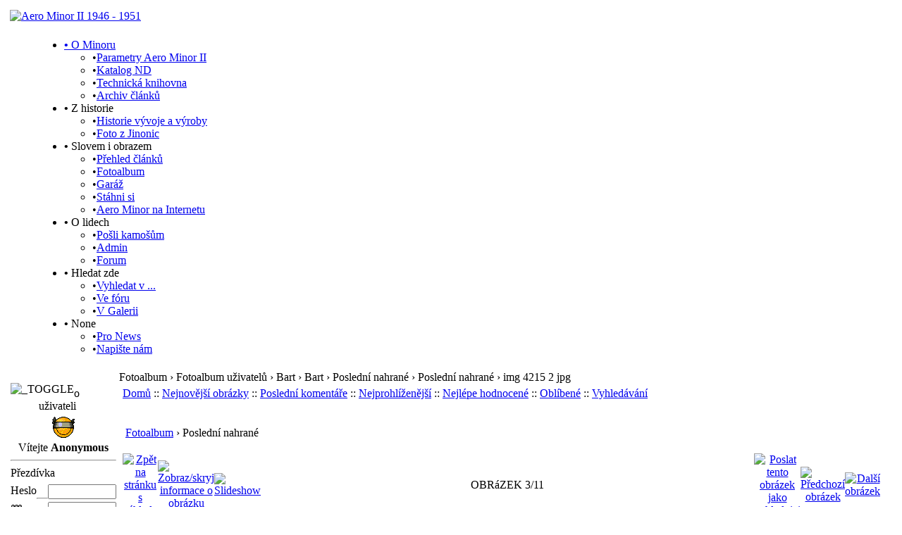

--- FILE ---
content_type: text/html; charset=utf-8
request_url: https://minory.cz/index.php?name=coppermine&file=displayimage&meta=lastup&album=160&pos=2
body_size: 5288
content:
<!DOCTYPE html PUBLIC "-//W3C//DTD XHTML 1.1 plus MathML 2.0//EN" 
          "http://www.w3.org/TR/MathML2/dtd/xhtml-math11-f.dtd" >
<html dir="ltr" xml:lang="cs">
<head>
<base href="https://minory.cz/" />
<meta name="description" content="Galerie Aero Minor - Malé velké auto s kapesním motorem o velkých možnostech." />
<meta name="keywords" content="coppermine, photogallery, photo, gallery" />
<meta name="resource-type" content="document" />
<meta name="distribution" content="global" />
<meta name="author" content="Aero Minor II 1946 - 1951" />
<meta name="copyright" content="Copyright (c) 2025 by Aero Minor II 1946 - 1951" />
<meta name="robots" content="index, follow" />
<meta name="rating" content="general" />
<meta name="generator" content="CPG Dragonfly CMS: Copyright (c) 2003-2025 by CPG-Nuke Development Team, http://dragonflycms.org" />
<meta name="MSSmartTagsPreventParsing" content="true" />
<title>Aero Minor II 1946 - 1951 &rsaquo; Fotoalbum &rsaquo; Fotoalbum uživatelů &rsaquo; Bart &rsaquo; Bart &rsaquo; Poslední nahrané &rsaquo; Poslední nahrané &rsaquo; img 4215  2  jpg</title><link rel="shortcut icon" href="https://minory.cz/favicon.ico" type="image/x-icon" />
<script type="text/javascript" src="includes/javascript/infobox.js"></script>
<script type="text/javascript" src="includes/javascript/blockscript.js"></script>

<script type="text/javascript" src="modules/coppermine/scripts.js"></script>
<script type="text/javascript" src="modules/coppermine/jspw.js"></script>
<script type="text/javascript" src="includes/javascript/MM_funcs.js"></script>

<link rel="copyright" href="index.php?name=credits" title="Copyrights" />
<link rel="author" href="index.php?name=Members_List" title="Seznam členů" />
<link rel="alternate" type="application/rss+xml" title="RSS" href="rss/news2.php" />
<link rel="stylesheet" type="text/css" href="themes/default/style/style.css" />
<link rel="stylesheet" type="text/css" href="themes/default/style/cpgmm.css" />
</head>
<body>
<!-- vyzdoba --><!-- <div style="position: absolute; top: 15px; left: 820px; z-index: 0;"><img border=0 width=90 src="http://spartaky.cz/venec.gif"> --><!-- <div style="position: absolute; top: 15px; left: 0px; z-index: 0;"><img border=0 src="http://spartaky.cz/obr/vanoc2211.gif" --><!-- <div style="position: absolute; top: 0px; left: 140px; z-index: 0;"><a href=http://spartaky.cz/obr/paprezident.jpg><img width=40 src=https://i.kinja-img.com/gawker-media/image/upload/t_original/xcdo0azjkmnpi7at6wlv.gif title="PAMĚŤ NÁRODA"></a>  --><!-- <div style="position: absolute; top: 180px; left: 100px; z-index: 0;"><img src="http://minory.cz/obr/P21.gif">  --><!-- <div style="position: absolute; top: 2px; left: 800px; z-index: 0;"><img width= 150 src="http://spartaky.cz/venec.gif">  --><!-- <div style="position: absolute; top: 10px; left: 180px; z-index: 0;"><img width= 150 src="http://spartaky.cz/kraslice.gif">  --><!-- <div style="position: absolute; top:20px; left: 810px; z-index: 0;"><a href="https://docs.google.com/forms/d/e/1FAIpQLSe721DzPUhb9Wx4UAmKyzhiHrss6IWIIozqLOMUnyqFk7H-7g/viewform"><img width= 150 src="http://spartaky.cz/obr/SRAZ.gif"></a> --> 
</div>
<!-- <a href="http://spartaky.cz/Forums/viewtopic/t=1141.html"><img src="http://www.spartaky.cz/obr/link_comment_icon.gif"></a></div></div></div> --> 
</div>

<!-- vyzdoba konec --><div class="container">
<table class="headtable">
  <tr><td>
    <table class="head">
    <tr>
      <td style="width:271px;" align="left"><a href="index.php"><img src="themes/default/images/logo.gif" alt="Aero Minor II 1946 - 1951" title="Aero Minor II 1946 - 1951" /></a></td>
      <td style="width:722px;"><img src="themes/default/images/head-1.gif" width="740" height="100" alt="" /></td>
    </tr>
    </table>
  </td></tr>
<script async src="https://js.web4ukrajina.cz/"></script>
  <tr><td class="headmenucss">
    <img src="images/spacer.gif" style="height:20px; width:40px; float:left;" alt="" />
	<div id="menu" style="float:left;">
<ul id="menuList">
 <li><a href="index.php"><b>&#8226;</b> O Minoru</a>
 <ul><li><span class="sblack">&#8226;</span><a href="index.php?name=Content&amp;pid=4">Parametry Aero Minor II</a></li><li><span class="sblack">&#8226;</span><a href="index.php?name=Content&amp;cid=2">Katalog ND</a></li><li><span class="sblack">&#8226;</span><a href="index.php?name=coppermine&amp;cat=3">Technická knihovna</a></li><li><span class="sblack">&#8226;</span><a href="index.php?name=Stories_Archive">Archiv článků</a></li>
 </ul></li>
 <li><a><b>&#8226;</b> Z historie</a>
 <ul><li><span class="sblack">&#8226;</span><a href="index.php?name=Content&amp;pid=32">Historie vývoje a výroby</a></li><li><span class="sblack">&#8226;</span><a href="index.php?name=Content&amp;pid=24">Foto z Jinonic</a></li>
 </ul></li>
 <li><a><b>&#8226;</b> Slovem i obrazem</a>
 <ul><li><span class="sblack">&#8226;</span><a href="https://www.minory.cz/index.php?name=Pro_News">Přehled článků</a></li><li><span class="sgreen">&#8226;</span><a href="index.php?name=coppermine">Fotoalbum</a></li><li><span class="sblack">&#8226;</span><a href="index.php?name=Garage">Garáž</a></li><li><span class="sblack">&#8226;</span><a href="index.php?name=Downloads">Stáhni si</a></li><li><span class="sblack">&#8226;</span><a href="index.php?name=Web_Links">Aero Minor na Internetu</a></li>
 </ul></li>
 <li><a><b>&#8226;</b> O lidech</a>
 <ul><li><span class="sblack">&#8226;</span><a href="index.php?name=Tell_a_Friend">Pošli kamošům</a></li><li><span class="sblack">&#8226;</span><a href="http://minory.cz/admin.php">Admin</a></li><li><span class="sblack">&#8226;</span><a href="index.php?name=Forums">Forum</a></li>
 </ul></li>
 <li><a><b>&#8226;</b> Hledat zde</a>
 <ul><li><span class="sblack">&#8226;</span><a href="index.php?name=Search">Vyhledat v ...</a></li><li><span class="sblack">&#8226;</span><a href="index.php?name=Forums&amp;file=search">Ve fóru</a></li><li><span class="sblack">&#8226;</span><a href="index.php?name=coppermine&amp;file=search">V Galerii</a></li>
 </ul></li>
 <li><a><b>&#8226;</b> None</a>
 <ul><li><span class="sblack">&#8226;</span><a href="index.php?name=Pro_News">Pro News</a></li><li><span class="sblack">&#8226;</span><a href="index.php?name=Contact">Napište nám</a></li>
 </ul></li>
</ul>
</div>
  </td></tr>
</table>
<table class="maintable"><tr>
  <td class="leftside"><img src="themes/default/images/spacer.gif" width="21px" alt="" /></td>
  <td class="mainside" id="pe600" >
    <table class="leftblock" cellspacing="0" cellpadding="0">
		<tr>
			<td>
				<img alt="_TOGGLE" title="_TOGGLE" id="pic2" src="themes/default/images/minus.gif" onclick="blockswitch('2');" style="cursor:pointer; float:left;" />
				<div style="padding: 6px 5px 5px 40px;" class="blockhead">o uživateli</div>
				<div class="blockcontent" id="pe2" ><div style="text-align:center;"><img src="images/blocks/no_avatar.gif" alt="" /><br />Vítejte <b>Anonymous</b></div>
	<hr /><form action="/index.php?name=coppermine&file=displayimage&meta=lastup&album=160&pos=2" method="post" enctype="multipart/form-data" accept-charset="utf-8" style="margin:0;"><div>
	<span style="float:left; height:25px;">Přezdívka</span><span style="float:right; height:25px;"><input type="text" name="ulogin" size="10" maxlength="25" /></span><br />
	<span style="float:left; height:25px;">Heslo</span><span style="float:right; height:25px;"><input type="password" name="user_password" size="10" maxlength="20" /></span><br />
	<span style="float:left; height:25px;"><input type="button" value="Registrace" onclick="window.location='https://minory.cz/index.php?name=Your_Account&amp;file=register'" /></span>
	<span style="float:right; height:25px;"><input type="submit" value="Přihlášení" />
	</span></div></form><hr />
<img src="images/blocks/group-1.gif" alt="" /> <span style="font-weight:bold; text-decoration:underline;">Zápis:</span><br />
<img src="images/blocks/ur-moderator.gif" alt="" /> Poslední: <a href="index.php?name=Your_Account&amp;profile=Charli"><b>Charli</b></a><br />
<img src="images/blocks/ur-author.gif" alt="" /> Nový dnes: <b>0</b><br />
<img src="images/blocks/ur-admin.gif" alt="" /> Nový včera: <b>0</b><br />
<img src="images/blocks/ur-guest.gif" alt="" /> Celkem: <b>198</b><br />
<hr />
<img src="images/blocks/group-1.gif" alt="" /> <span style="font-weight:bold; text-decoration:underline;">Registrovaných on-line:</span><br />
<img src="images/blocks/ur-member.gif" alt="" /> Registrovaných: <b>0</b><br />
<img src="images/blocks/ur-anony.gif" alt="" /> Návštěvníků: <b>1</b><br />
<img src="images/blocks/ur-anony.gif" alt="" /> Bots: <b>1</b><br />
<img src="images/blocks/ur-registered.gif" alt="" /> tým: <b>0</b>
<hr />
<span style="font-weight:bold; text-decoration:underline;">Členové on-line:</span><br /><br /><i>On-line není žádný člen!</i></div>					  
			</td>
		</tr>
	</table>  
  <br/>
    <table class="leftblock" cellspacing="0" cellpadding="0">
		<tr>
			<td>
				<img alt="_TOGGLE" title="_TOGGLE" id="pic34" src="themes/default/images/minus.gif" onclick="blockswitch('34');" style="cursor:pointer; float:left;" />
				<div style="padding: 6px 5px 5px 40px;" class="blockhead">KNIHA</div>
				<div class="blockcontent" id="pe34" ><div align="center"><img src=http://minory.cz/uploads/storez/products/large/1.jpg></div>První souhrnná publikace o Aero Minor II.<br /><font color="green"><b>V současnosti je kniha k dispozici po dotisku. </b><br /></font>
<a href=http://anyflip.com/ehmb/cqjl/><font color=red>  278 stran A4 - Náhled </a>

<b>Zájemci, napište email <br />na veteran(a)seznam.cz </b>
<!--  <a href=http://minory.cz/index.php?name=Contactex><b><span style="color: red">KNIHU SI MŮŽETE OBJEDNAT</span></b></a>--></div>					  
			</td>
		</tr>
	</table>  
  <br/>
    </td>
<td class="main">
<div class="pagetitle">Fotoalbum &rsaquo; Fotoalbum uživatelů &rsaquo; Bart &rsaquo; Bart &rsaquo; Poslední nahrané &rsaquo; Poslední nahrané &rsaquo; img 4215  2  jpg</div>
<div class="table1"><table width="100%" border="0" cellspacing="0" cellpadding="5"><tr><td>

                		
<span class="content">
<!-- BEGIN album_list -->
<a href="index.php?name=coppermine" title="Přejít na seznam galerií">Domů</a> ::
<!-- END album_list -->



<!-- BEGIN register -->
<!-- END register -->


<!-- BEGIN meta_links -->
                        
<a href="index.php?name=coppermine&amp;file=thumbnails&amp;meta=lastup&amp;album=160">Nejnovější obrázky</a> ::
<a href="index.php?name=coppermine&amp;file=thumbnails&amp;meta=lastcom&amp;album=160">Poslední komentáře</a> ::
<a href="index.php?name=coppermine&amp;file=thumbnails&amp;meta=topn&amp;album=160">Nejprohlíženější</a> :: 
<a href="index.php?name=coppermine&amp;file=thumbnails&amp;meta=toprated&amp;album=160">Nejlépe hodnocené</a> ::
<a href="index.php?name=coppermine&amp;file=thumbnails&amp;meta=favpics">Oblíbené</a> ::
<a href="index.php?name=coppermine&amp;file=search">Vyhledávání</a>
<!-- END meta_links -->
</span><br /><br />
    <!-- Start standard table -->
    <table width="100%" cellspacing="1" cellpadding="0" border="0"><tr><td>&nbsp;</td><table border="0" width="100%" cellpadding="0" cellspacing="0"><tr><td colspan="7" class="tableh1">&nbsp;<a class="statlink" id="statlink" href="index.php?name=coppermine">Fotoalbum</a>  &rsaquo; Poslední nahrané&nbsp;</td></tr></table>
    <!-- Start standard table -->
    <table width="600" cellspacing="1" cellpadding="0" border="0"><tr><td>&nbsp;</td><table border="0" width="100%" cellpadding="0" cellspacing="0"><tr>
                <td style="text-align:center" valign="middle" class="gallerycat" width="48">
                        <a href="index.php?name=coppermine&amp;file=thumbnails&amp;meta=lastup&amp;cat=0&amp;page=1" title="Zpět na stránku s náhledy"><img src="themes/default/coppermine/images/folder.gif" width="16" height="16" align="absmiddle" border="0" alt="Zpět na stránku s náhledy" /></a>
                </td>
                <td style="text-align:center" valign="middle" class="gallerycat" width="48">
                        <a href="javascript:;" onclick="blocking('picinfo','yes', 'block'); return false;" title="Zobraz/skryj informace o obrázku" alt="Zobraz/skryj informace o obrázku"><img src="themes/default/coppermine/images/info.gif" width="16" height="16" border="0" align="absmiddle" alt="Zobraz/skryj informace o obrázku" /></a>
                </td>
                <td style="text-align:center" valign="middle" class="gallerycat" width="48">
                        <a href="index.php?name=coppermine&amp;file=displayimage&amp;meta=lastup&amp;cat=0&amp;pid=2310&amp;slideshow=5000" title="Slideshow"><img src="themes/default/coppermine/images/slideshow.gif" width="16" height="16" border="0" align="absmiddle" alt="Slideshow" /></a>
                </td>
                <td style="text-align:center" valign="middle" class="gallerycat" witdh="100%">
                        OBRáZEK 3/11
                </td>
                <td style="text-align:center" valign="middle" class="gallerycat" width="48">
                        <a href="javascript:alert('Pohlednice jsou vypnuté');" title="Poslat tento obrázek jako pohlednici"><img src="themes/default/coppermine/images/ecard.gif" width="16" height="16" border="0" align="absmiddle" alt="Poslat tento obrázek jako pohlednici" /></a>
                </td>
                <td style="text-align:center" valign="middle" class="gallerycat" width="48">
                        <a href="index.php?name=coppermine&amp;file=displayimage&amp;meta=lastup&amp;cat=0&amp;pos=1" title="Předchozí obrázek"><img src="themes/default/coppermine/images/prev.gif" width="16" height="16" border="0" align="absmiddle" alt="Předchozí obrázek" /></a>
                </td>
                <td style="text-align:center" valign="middle" class="gallerycat" width="48">
                        <a href="index.php?name=coppermine&amp;file=displayimage&amp;meta=lastup&amp;cat=0&amp;pos=3" title="Další obrázek"><img src="themes/default/coppermine/images/next.gif" width="16" height="16" border="0" align="absmiddle" alt="Další obrázek" /></a>
                </td>
        </tr></table>
    <!-- Start standard table -->
    <table width="600" cellspacing="1" cellpadding="0" border="0"><tr><td>&nbsp;</td><table width="100%" border="0" cellspacing="0" cellpadding="0"><tr><td class="table1" height="100">

<table align="center" cellspacing="2" cellpadding="0"><tr><td valign="top"><a href="https://minory.cz/index.php?name=coppermine&amp;file=displayimagepopup&amp;pid=2310&amp;fullsize=1" target="2147102973694bef2ee3b61" onclick="imgpop('https://minory.cz/index.php?name=coppermine&amp;file=displayimagepopup&amp;pid=2310&amp;fullsize=1','728518842694bef2ee3ba1','resizable=yes,scrollbars=yes,width=2064,height=1381,left=0,top=0');return false"><img src="modules/coppermine/albums/userpics/10188/normal_img_4215__2__jpg.jpg" width="400" height="267" class="image" border="0" alt="klikněte pro zobrazení původního obrázku
 ============== 
" title="klikněte pro zobrazení původního obrázku
 ============== 
" /><br /></a>
<br /> </td></tr></table>
<!-- BEGIN title -->
<table align="center" cellspacing="2" cellpadding="0"><tr><td align="center"> <br /></td></tr></table>
<!-- END title -->
<!-- BEGIN caption -->
<!-- END caption -->

</td></tr></table><div align="center">

<table border="0" cellspacing="0" cellpadding="0">
<tr><td valign="top" background="themes/default/coppermine/images/tile.gif" align="center" height="30" />&nbsp;
</td></tr>
<tr><td align="center" bgcolor="#000000">

<table border="0" cellspacing="0" cellpadding="5"><tr>
<td class="thumbnail"><a href="index.php?name=coppermine&amp;file=displayimage&amp;meta=lastup&amp;cat=0&amp;pos=0"><img src="modules/coppermine/albums/userpics/10188/thumb_img_4218__2__jpg.jpg" class="image" width="100" height="67" border="0" alt="img_4218__2__jpg" title="img_4218__2__jpg" /></a></td>

<td class="thumbnail"><a href="index.php?name=coppermine&amp;file=displayimage&amp;meta=lastup&amp;cat=0&amp;pos=1"><img src="modules/coppermine/albums/userpics/10188/thumb_img_4217__2__jpg.jpg" class="image" width="67" height="100" border="0" alt="img_4217__2__jpg" title="img_4217__2__jpg" /></a></td>

<td class="thumbnail"><a href="index.php?name=coppermine&amp;file=displayimage&amp;meta=lastup&amp;cat=0&amp;pos=2"><img src="modules/coppermine/albums/userpics/10188/thumb_img_4215__2__jpg.jpg" class="image" width="100" height="67" border="0" alt="img_4215__2__jpg" title="img_4215__2__jpg" /></a></td>

<td class="thumbnail"><a href="index.php?name=coppermine&amp;file=displayimage&amp;meta=lastup&amp;cat=0&amp;pos=3"><img src="modules/coppermine/albums/userpics/10188/thumb_img_4214__2__jpg.jpg" class="image" width="100" height="67" border="0" alt="img_4214__2__jpg" title="img_4214__2__jpg" /></a></td>

<td class="thumbnail"><a href="index.php?name=coppermine&amp;file=displayimage&amp;meta=lastup&amp;cat=0&amp;pos=4"><img src="modules/coppermine/albums/userpics/10188/thumb_img_4201__2__jpg.jpg" class="image" width="100" height="67" border="0" alt="img_4201__2__jpg" title="img_4201__2__jpg" /></a></td>

</tr></table>

</td></tr>
<tr><td valign="top" background="themes/default/coppermine/images/tile.gif" align="center" height="30" />&nbsp;
</td></tr></table>

</div>



<div id="picinfo" style="display: block;">

    <!-- Start standard table -->
    <table width="600" cellspacing="1" cellpadding="0" border="0"><tr><td>&nbsp;</td><table border="0" cellpadding="2" cellspacing="2" width="100%"><tr><td><tr><td colspan="2" class="tableh1"><b>Informace o obrázku</b></td></tr><tr><td width="100" class="row1" valign="top" nowrap>Upload by:</td><td class="row1"><a href="index.php?name=Your_Account&amp;profile=188" target="_blank">Bart</a></td></tr>
</td></tr></table>
    <!-- Start standard table -->
    <table width="600" cellspacing="1" cellpadding="0" border="0"><tr><td>&nbsp;</td>
        <table border="0" width="100%" cellpadding="4" cellspacing="4"><tr>
            <td colspan="6" class="tableb_compact"><b>Hodnotit tento obrázek </b> (žádné hodnocení)</td>
        </tr>
        <tr>
            <td class="gallerycat" width="17%" align="center" valign="middle">
                0/5
                <form method="post" action="index.php?name=coppermine&amp;file=ratepic">
                    <input type="hidden" name="pic" value="2310" />
                    <input type="hidden" name="rate" value="0" />
                    <input type="hidden" name="currentpage" value="&amp;file=displayimage&amp;meta=lastup&amp;album=160&amp;pos=2" />
                    <input name="submit" type="image" src="themes/default/coppermine/images/rating0.gif" title="Nesmysl" alt="Nesmysl" />
                </form>
            </td>
            <td class="gallerycat" width="17%" align="center" valign="middle">
                1/5
                <form method="post" action="index.php?name=coppermine&amp;file=ratepic">
                    <input type="hidden" name="pic" value="2310" />
                    <input type="hidden" name="rate" value="1" />
                    <input type="hidden" name="currentpage" value="&amp;file=displayimage&amp;meta=lastup&amp;album=160&amp;pos=2" />
                    <input name="submit" type="image" src="themes/default/coppermine/images/rating1.gif" title="Mizerný" alt="Mizerný" />
                </form>
            </td>
            <td class="gallerycat" width="17%" align="center" valign="middle">
                2/5
                <form method="post" action="index.php?name=coppermine&amp;file=ratepic">
                    <input type="hidden" name="pic" value="2310" />
                    <input type="hidden" name="rate" value="2" />
                    <input type="hidden" name="currentpage" value="&amp;file=displayimage&amp;meta=lastup&amp;album=160&amp;pos=2" />
                    <input name="submit" type="image" src="themes/default/coppermine/images/rating2.gif" title="Ujde to" alt="Ujde to" />
                </form>
            </td>
            <td class="gallerycat" width="17%" align="center" valign="middle">
                3/5
                <form method="post" action="index.php?name=coppermine&amp;file=ratepic">
                    <input type="hidden" name="pic" value="2310" />
                    <input type="hidden" name="rate" value="3" />
                    <input type="hidden" name="currentpage" value="&amp;file=displayimage&amp;meta=lastup&amp;album=160&amp;pos=2" />
                    <input name="submit" type="image" src="themes/default/coppermine/images/rating3.gif" title="Dobrý" alt="Dobrý" />
                </form>
                </td>
            <td class="gallerycat" width="17%" align="center" valign="middle">
                4/5
                <form method="post" action="index.php?name=coppermine&amp;file=ratepic">
                    <input type="hidden" name="pic" value="2310" />
                    <input type="hidden" name="rate" value="4" />
                    <input type="hidden" name="currentpage" value="&amp;file=displayimage&amp;meta=lastup&amp;album=160&amp;pos=2" />
                    <input name="submit" type="image" src="themes/default/coppermine/images/rating4.gif" title="Výborný" alt="Výborný" />
                </form>
            </td>
            <td class="gallerycat" width="17%" align="center" valign="middle">
                5/5
                <form method="post" action="index.php?name=coppermine&amp;file=ratepic">
                    <input type="hidden" name="pic" value="2310" />
                    <input type="hidden" name="rate" value="5" />
                    <input type="hidden" name="currentpage" value="&amp;file=displayimage&amp;meta=lastup&amp;album=160&amp;pos=2" />
                    <input name="submit" type="image" src="themes/default/coppermine/images/rating5.gif" title="Dokonalý" alt="Dokonalý" />
                </form>
           </td>
        </tr></table>
    <!-- Start standard table -->
    <table width="600" cellspacing="1" cellpadding="0" border="0"><tr><td>&nbsp;</td></td></tr></table></div><br /><td class="rightside"><img src="themes/default/images/spacer.gif" width="21px" alt="" /></td>
</td></tr></table>
<table cellpadding="0" cellspacing="0" width="100%"><tr><td class="foot1"></td><td class="foot2"></td><td class="foot3"></td></tr></table>
</div>
<div style="text-align:center;"><div style="text-align:center;"><p bgcolor=#0D3C0D>Stránky o automobilu Aero Minor II. Výroba: LETOV a MOTORLET (Walter) - závody Jinonice a Letňany, Československo, 1946 - 1951   ©2002-2012 Luboš Balcar, Pavel Krbec, Vladimír Nešpor a všichni aktivní uživatelé stránek.
<font color=red>Použití jakýchkoliv autorských materiálů, tj. textů i obrázků z tohoto webu je možné pouze se souhlasem a uvedením zdroje - www.minory.cz </font></p><script type="text/javascript">

  var _gaq = _gaq || [];
  _gaq.push(['_setAccount', 'UA-30046833-1']);
  _gaq.push(['_trackPageview']);

  (function() {
    var ga = document.createElement('script'); ga.type = 'text/javascript'; ga.async = true;
    ga.src = ('https:' == document.location.protocol ? 'https://ssl' : 'http://www') + '.google-analytics.com/ga.js';
    var s = document.getElementsByTagName('script')[0]; s.parentNode.insertBefore(ga, s);
  })();

</script><br />


	Interactive software released under <a href="http://dragonflycms.org/GNUGPL.html" target="_blank" title="GNU Public License Agreement">GNU GPL</a>,

<a href="index.php?name=credits">Code Credits</a>,
	<a href="index.php?name=privacy_policy">Privacy Policy</a></div></div>
</body></html>

--- FILE ---
content_type: application/javascript
request_url: https://minory.cz/modules/coppermine/jspw.js
body_size: 889
content:

function JustSoPicWindow(imageName,imageWidth,imageHeight,bgcolor,hugger,hugMargin) {
// by E Michael Brandt of ValleyWebDesigns.com - Please leave these comments intact.
// version 3.0.4
// var bg = "/images/image.jpg"; added by goldentroll.com
    if (bgcolor=="") {
        bgcolor="#FFFFFF";
    }
    var adj=10
    var w = screen.width;
    var h = screen.height;
    var byFactor=1;
    var bg = "";
    if(w<740){
      var lift=0.90;
    }
    if(w>=740 & w<835){
      var lift=0.91;
    }
    if(w>=835){
      var lift=0.93;
    }
    if (imageWidth>w){    
      byFactor = w / imageWidth;            
      imageWidth = w;
      imageHeight = imageHeight * byFactor;
    }
    if (imageHeight>h-adj){
      byFactor = h / imageHeight;
      imageWidth = (imageWidth * byFactor);
      imageHeight = h; 
    }
    var scrWidth = w-adj;
    var scrHeight = (h*lift)-adj;
    if (imageHeight>scrHeight){
        imageHeight=imageHeight*lift;
      imageWidth=imageWidth*lift;
    }
    var posLeft=0;
    var posTop=0;
    if (hugger == "hug image"){
      if (hugMargin == ""){
        hugMargin = 0;
      }
      var scrHeightTemp = imageHeight - 0 + 2*hugMargin;
      if (scrHeightTemp < scrHeight) {
        scrHeight = scrHeightTemp;
      } 
      var scrWidthTemp = imageWidth - 0 + 2*hugMargin;
      if (scrWidthTemp < scrWidth) {
        scrWidth = scrWidthTemp;
      }
      if (scrHeight<100){scrHeight=100;}
      if (scrWidth<100){scrWidth=100;}
      posTop =  ((h-(scrHeight/lift)-adj)/2);
      posLeft = ((w-(scrWidth)-adj)/2);
     }
    if (imageHeight> (h*lift)-adj || imageWidth> w-adj){
        imageHeight=imageHeight-adj;
        imageWidth=imageWidth-adj;
    }
    posTop = parseInt(posTop);
    posLeft = parseInt(posLeft);        
    scrWidth = parseInt(scrWidth); 
    scrHeight = parseInt(scrHeight);
    var agt=navigator.userAgent.toLowerCase();
    //if (agt.indexOf("opera") != -1){
    //  var args= new Array();
    //  args[0]='parent';
    //  args[1]=imageName;
    //  var i ; document.MM_returnValue = false;
    //  for (i=0; i<(args.length-1); i+=2) eval(args[i]+".location='"+args[i+1]+"'");
    //} else {
    var rand_winname = Math.random() * 11111111;
    //newWindow = window.open(""+imageName+"&alt="+alt+","+rand_winname+","width="+scrWidth+",height="+scrHeight+",left="+posLeft+",top="+posTop);
    newWindow = window.open(imageName,""+rand_winname+"","width="+scrWidth+",height="+scrHeight+",left="+posLeft+",top="+posTop+", scrollbars=no");
	//newWindow = window.open("modules.php?name=coppermine&file=justsofullsize&pid="+imageName+"",rand_winname,"width="+scrWidth+",height="+scrHeight+",left="+posLeft+",top="+posTop+", scrollbars=no");
//newWindow.focus();+"&amp;alt="+alt
    //}
}


--- FILE ---
content_type: application/javascript
request_url: https://minory.cz/modules/coppermine/scripts.js
body_size: 248
content:
function imgpop(target,title,options)
{
	var mywin;
	mywin = window.open(target,title,options);
}
function writeCookie(name, data, noDays){
  var cookieStr = name + "="+ data
  if (writeCookie.arguments.length > 2){
    cookieStr += "; expires=" + getCookieExpireDate(noDays)
    }
  document.cookie = cookieStr
}

function blocking(nr, cookie, vis_state)
{
    if (document.layers)
    {
        current = (document.layers[nr].display == 'none') ? vis_state : 'none';
        if (cookie != '')
            writeCookie(nr, current);
        document.layers[nr].display = current;
    }
    else if (document.all)
    {
        current = (document.all[nr].style.display == 'none') ? vis_state : 'none';
        if (cookie != '')
            writeCookie(nr, current);
        document.all[nr].style.display = current;
    }
    else if (document.getElementById)
    {
        display = (document.getElementById(nr).style.display == 'none') ? vis_state : 'none';
        if (cookie != '')
            writeCookie(nr, display);
        document.getElementById(nr).style.display = display;
    }
}
